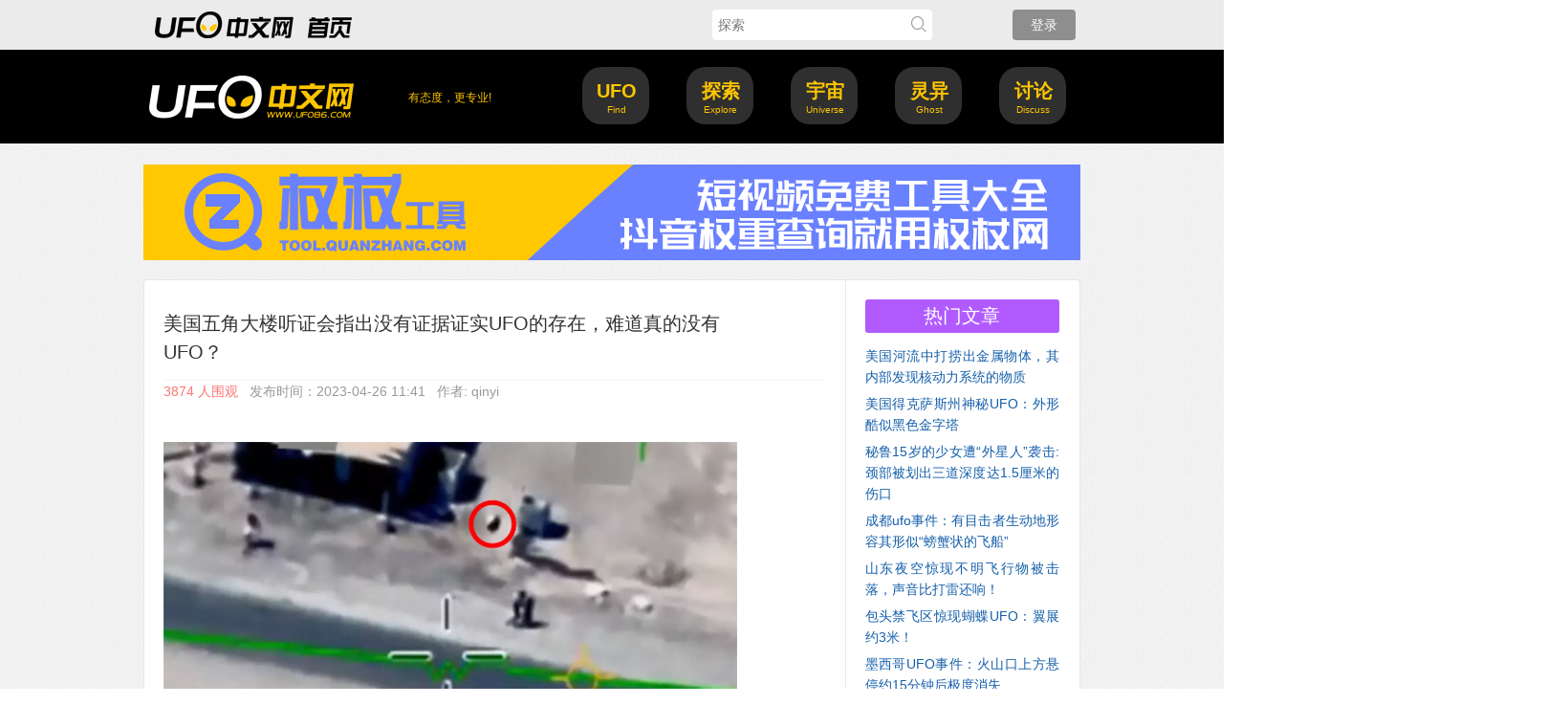

--- FILE ---
content_type: text/html
request_url: https://www.ufo86.com/article/322
body_size: 8812
content:

<!DOCTYPE html>
<html>
<head>
<meta content="text/html;charset=utf-8" http-equiv="Content-Type" />
<meta http-equiv="X-UA-Compatible" content="IE=edge,Chrome=1" />
<meta content="width=device-width, initial-scale=1.0, maximum-scale=1.0, user-scalable=no" name="viewport" />
<meta name="viewport" content="width=device-width, initial-scale=1.0, minimum-scale=1.0, maximum-scale=1.0, user-scalable=no" />
<title>美国五角大楼听证会指出没有证据证实UFO的存在，难道真的没有UFO？ - UFO中文网</title>
<meta name="keywords" content="美国,五角大楼,听证会,指出,证据,证实,ufo,存在,难道" />
<meta name="description" content="美国五角大楼听证会指出没有证据证实UFO的存在，难道真的没有UFO？ -         
	


       美国 MQ-9 收割者无人机拍摄的镜头画面显示，似乎是一个不明球形物体在空中翱翔。 （图片来源：美国国防部）
 
       五角大楼新成立的 UFO 办公室主任否决当前关于不明异常现象 (UAP) 的热议支持外星..."  />
<base href="https://www.ufo86.com/" /><!--[if IE]></base><![endif]-->
<link href="https://www.ufo86.com/static/css/default/img/favicon.ico?v=2026" rel="shortcut icon" type="image/x-icon" />

<link rel="stylesheet" type="text/css" href="https://www.ufo86.com/static/css/bootstrap.css" />
<link rel="stylesheet" type="text/css" href="https://www.ufo86.com/static/css/icon.css" />

<link href="https://www.ufo86.com/static/css/default/common.css?v=2026" rel="stylesheet" type="text/css" />
<link href="https://www.ufo86.com/static/css/default/link.css?v=2026" rel="stylesheet" type="text/css" />
<link href="https://www.ufo86.com/static/js/plug_module/style.css?v=2026" rel="stylesheet" type="text/css" />


<script type="text/javascript">
	var _646C47E81181D1D4085D924BAD4941A5="";
	var G_POST_HASH=_646C47E81181D1D4085D924BAD4941A5;
	var G_INDEX_SCRIPT = "";
	var G_SITE_NAME = "UFO中文网";
	var G_BASE_URL = "https://www.ufo86.com";
	var G_STATIC_URL = "https://www.ufo86.com/static";
	var G_UPLOAD_URL = "https://www.ufo86.com/save";
	var G_USER_ID = "";
	var G_USER_NAME = "";
	var G_UPLOAD_ENABLE = "N";
	var G_UNREAD_NOTIFICATION = 0;
	var G_NOTIFICATION_INTERVAL = 100000;
	var G_CAN_CREATE_TOPIC = "";
	var G_ADVANCED_EDITOR_ENABLE = "Y";

	</script>
<script src="https://www.ufo86.com/static/js/jquery.2.js?v=0910" type="text/javascript"></script>
<script src="https://www.ufo86.com/static/js/jquery.form.js?v=0910" type="text/javascript"></script>
<script src="https://www.ufo86.com/static/js/plug_module/plug-in_module.js?v=0910" type="text/javascript"></script>
<script src="https://www.ufo86.com/static/js/aws.js?v=0910" type="text/javascript"></script>
<script src="https://www.ufo86.com/static/js/aw_template.js?v=0910" type="text/javascript"></script>
<script src="https://www.ufo86.com/static/js/app.js?v=0910" type="text/javascript"></script>
<script type="text/javascript" src="https://www.ufo86.com/static/js/compatibility.js"></script>
<!--[if lte IE 8]>
	<script type="text/javascript" src="https://www.ufo86.com/static/js/respond.js"></script>
<![endif]-->

</script>
</head>
<noscript unselectable="on" id="noscript">
    <div class="aw-404 aw-404-wrap container">
        <img src="https://www.ufo86.com/static/common/no-js.jpg">
        <p>你的浏览器禁用了JavaScript, 请开启后刷新浏览器获得更好的体验!</p>
    </div>
</noscript>
<body>
	<div class="aw-top-menu-wrap">
		<div class="container">
			<!-- logo -->
			<div class="aw-logo">
				<a href="https://www.ufo86.com"></a>
			</div>
			<!-- end logo -->
			<!-- 探索框 -->
			<div class="aw-search-box  hidden-xs hidden-sm">
				<form class="navbar-search" action="https://www.ufo86.com/search/" id="global_search_form" method="post">
					<input class="form-control search-query" type="text" placeholder="探索" autocomplete="off" name="q" id="aw-search-query" />
					<a title="探索" id="global_search_btns" onClick="$('#global_search_form').submit();"><i class="icon icon-search"></i></a>
				</form>
			</div>
			<!-- end 探索框 -->
			
			<!-- 用户栏 -->
			<div class="aw-user-nav">
				<!-- 登陆&注册栏 -->
									<a class="login btn btn-normal btn-primary" href="https://www.ufo86.com/login/">登录</a>
													<!-- end 登陆&注册栏 -->
			</div>
			<!-- end 用户栏 -->
			<!-- 用户位置 -->
						<!-- end 用户位置 -->
		</div>
	</div>
     <!--头部开始 main_header-->
  <div class="main_top">
    <div class="main_top_c"></div>
  </div>
  
  <div class="main_header">
    <div class="main_header_logo f_l hidden-xs ">
      <a href="https://www.ufo86.com"></a>
      <div class="main_center"><p>有态度，更专业!</p></div>
    </div>   
    
    <div class="main_right">
      <div class="main_black1 hidden-xs hidden-sm"></div> 
      <div class="main_black2 hidden-xs hidden-sm"></div> 
      <div class="main_black3 hidden-xs hidden-sm"></div> 
      <div class="main_black4 hidden-xs hidden-sm"></div> 
      <div class="main_black5 hidden-xs hidden-sm"></div> 
     <ul class="main_right_txt"> 
        <li><a href="https://www.ufo86.com/explore/category-ufo" class="active">UFO</a></li>  
     	<li><a href="https://www.ufo86.com/explore/category-ts" class="active">探索</a></li>  
        <li><a href="https://www.ufo86.com/explore/category-yz" class="active">宇宙</a></li>
        <li><a href="https://www.ufo86.com/explore/category-ly" class="active">灵异</a></li>
        <li><a href="https://www.ufo86.com/question/" class="">讨论</a></li>
      </ul>
      <div class="main_top_txt"> 
        <li><p>Find</p></li>
        <li><p>Explore</p></li>
        <li><p>Universe</p></li>   
        <li><p>Ghost</p></li>
        <li><p>Discuss</p></li>
      </div>
    </div>   
  </div>  
	


<!--banner-->
<div class="banner container">
    <a href="" target="_blank"><img src="https://www.ufo86.com/static/css/default/img/banner.png" style="max-width:100%;"></a>
</div>

<div class="aw-container-wrap">
    <div class="container">
        <div class="row">
            <div class="aw-content-wrap clearfix">
                <div class="col-sm-12 col-md-9 aw-main-content aw-article-content">
                    <div class="aw-mod aw-topic-bar" id="question_topic_editor" data-type="article" data-id="322">
                        <div class="tag-bar clearfix">
                            
                                                    </div>
                    </div>
                    <div class="aw-mod aw-question-detail">
                        <div class="mod-head">
                            <h1>
                                美国五角大楼听证会指出没有证据证实UFO的存在，难道真的没有UFO？                            </h1>

                                                    </div>
                        <div class="mod-body">
                            <div class="info"><em style="color:#ff7575;">3874 人围观&nbsp;&nbsp;&nbsp;</em>发布时间：2023-04-26 11:41<em>&nbsp;&nbsp;&nbsp;</em>作者: qinyi</div>
                            <div class="content markitup-box">
                                        <div class="aw-upload-img-list active">
	<a href="https://www.ufo86.com/save/article/20230426/e2969a2907c3ce301612e4e47ef8752a.png" target="_blank" data-fancybox-group="thumb" rel="lightbox"><img src="https://www.ufo86.com/save/article/20230426/e2969a2907c3ce301612e4e47ef8752a.png" class="img-polaroid"  alt='美国五角大楼听证会指出没有证据证实UFO的存在，难道真的没有UFO？'   /></a>
</div>
<br />
       美国 MQ-9 收割者无人机拍摄的镜头画面显示，似乎是一个不明球形物体在空中翱翔。 （图片来源：美国国防部）<br />
 <br />
       五角大楼新成立的 UFO 办公室主任否决当前关于不明异常现象 (UAP) 的热议支持外星人来访的说法。<br />
<br />
       肖恩·柯克帕特里克 (Sean M. Kirkpatrick) 被选为五角大楼新成立的全域异常解决办公室 (AARO) 的第一任主任，于周三（4 月 19 日）在美国参议院军事委员会成员面前作证。 听证会分为两部分，一部分不对公众开放，另一部分公开。<br />
<br />
       在开放部分，柯克帕特里克明确表示，在他的办公室审查过的数百个 UAP 案例中，“AARO 迄今为止没有发现任何可靠的证据表明存在地外活动、地外技术或违背已知物理定律的物体。” AARO 主任承认，对于那些认为自己目睹了无可辩驳的反物理飞行器或物体证据的人来说，这一结论可能“令人不满意”。<br />
 <br />
       尽管如此，柯克帕特里克强调，当手头有大量科学数据时，UAP 案例通常“解析为易于解释的来源”。<br />
<br />
<div class="aw-upload-img-list active">
	<a href="https://www.ufo86.com/save/article/20230426/4d49c9154b28b0b2fa72fc58948fafc7.jpg" target="_blank" data-fancybox-group="thumb" rel="lightbox"><img src="https://www.ufo86.com/save/article/20230426/4d49c9154b28b0b2fa72fc58948fafc7.jpg" class="img-polaroid"  alt='美国五角大楼听证会指出没有证据证实UFO的存在，难道真的没有UFO？'   /></a>
</div>
<br />
 <br />
       柯克帕特里克在周三的听证会上表示：“我今天想强调的是，只有极少数 UAP 报告显示了可以合理描述为异常的签名。” “向 AARO 报告的大多数不明物体都表现出气球、[无人] 航空系统、杂乱、自然现象或其他容易解释的来源的平凡特征。”<br />
<br />
       AARO 主任补充说，如果任何人有任何超凡脱俗的访问或替代理论的证据，他们应该提交该证据以在科学期刊上进行同行评审。 “AARO 正在非常努力地做同样的事情，”柯克帕特里克说。 “这就是科学的运作方式，而不是通过博客或社交媒体。”<br />
<br />
       在听证会的开场部分，柯克帕特里克分享了一段视频，据报道，他的办公室对其进行了分析，该视频显示了一个似乎是球形物体的物体，该物体是由中东某处的 MQ-9 收割者无人机拍摄的。 在视频中，该物体似乎在空中翱翔，没有明显的推进方式。<br />
<br />
       虽然这段视频确实很吸引人，但柯克帕特里克强调，只是没有收集到足够的数据来准确评估视频中的球形物体或现象可能是什么。 柯克帕特里克告诉参议院委员会：“这基本上是我们几年前与该事件相关的所有数据。”“仅根据该视频完全识别出它几乎是不可能的。”<br />
 <br />
       五角大楼国家情报总监办公室 (ODNI) 于 2023 年 1 月发布的一份报告对其他事件得出了类似的结论。 在为该报告检查的 500 多个 UFO/UAP 案例中，发现其中许多案例“缺乏足够详细的数据，无法高度确定 UAP 的属性”。<br />
<br />
       事实上，有 163 个归因于气球或“类似气球的实体”，这一结论在中国间谍气球飞越中国后被美军 F-22 战斗机击落的疯狂传奇之后变得更加重要 并沿途收集情报。<br />
<br />
       事件发生后，《纽约时报》报道称，此前中国飞越美国的间谍气球被错误归类为不明飞行物。<br />
<br />
       UAP 一词以前代表“不明空中现象”； 最近将其更改为“未识别的异常现象”，以涵盖出现在太空、水中甚至在领域之间传播的物体或现象。<br />
       
                                                                <div class="aw-upload-img-list">
                                                                                                                                                                                                </div>
                                
                                                                <ul class="aw-upload-file-list">
                                                                                                                                                                                                                    </ul>
                                                            </div>
                            <div class="meta clearfix">
                                <div class="aw-article-vote pull-left disabled">
                                    <a href="javascript:;" class="agree" onclick="AWS.User.article_vote($(this), 322, 1);"><i class="icon icon-agree"></i> <b>0</b></a>
                                                                    </div>

                                <span class="pull-right  more-operate">
                                    
                                    
                                    <a class="text-color-999 dropdown-toggle" data-toggle="dropdown">
                                        <i class="icon icon-share"></i> 分享                                    </a>
                                    <div aria-labelledby="dropdownMenu" role="menu" class="aw-dropdown shareout pull-right">
                                        <ul class="aw-dropdown-list">
                                            <li><a onclick="AWS.User.share_out({webid: 'tsina', content: $(this).parents('.aw-question-detail').find('.markitup-box')});"><i class="icon icon-weibo"></i> 微博</a></li>
											<li><a onclick="AWS.User.share_out({webid: 'qzone', content: $(this).parents('.aw-question-detail')});"><i class="icon icon-qzone"></i> QZONE</a></li>
											<li><a onclick="AWS.User.share_out({webid: 'weixin', content: $(this).parents('.aw-question-detail')});"><i class="icon icon-wechat"></i> 微信</a></li>
                                        </ul>
                                    </div>

                                </span>
                            </div>
                        </div>
                        <div class="mod-footer">
                                                    </div>
                    </div>
                    
                    <!-- button -->
                    <div class="section"> 
                        <div class="section1">
                            <div class="aw-b1"><a class="aw-button" href="https://www.ufo86.com/article/47">穿越</a></div>
                        </div>
                        <div class="section2">
                            <div class="aw-b2"><a class="aw-button-home" href="https://www.ufo86.com">首页</a></div>
                        </div>
                                                <div class="section3">
                            <div class="aw-b3"><a class="aw-button" href="https://www.ufo86.com/article/323">下一篇</a></div>
                        </div>
                                            </div>
                    <!-- end button -->
                    <!-- 最新文章 -->
                    <div class="aw-mod aw-article-list">
<div class="aw-item-new">                                                         		
    <!-- 最新文章 -->
	 <div class="aw-mod aw-text-align-justify">
        <!--<div class="mod-head">
		<div class="aw-item-shape1"><h7>最新文章</h7></div> 
		</div>-->
		<div class="mod-body">
		<ul>
						<li><h6><a href="https://www.ufo86.com/article/376">美国河流中打捞出金属物体，其内部发现核动力系统的物质</a></h6></li>
						<li><h6><a href="https://www.ufo86.com/article/375">美国得克萨斯州神秘UFO：外形酷似黑色金字塔</a></h6></li>
						<li><h6><a href="https://www.ufo86.com/article/374">秘鲁15岁的少女遭“外星人”袭击:颈部被划出三道深度达1.5厘米的伤口</a></h6></li>
						<li><h6><a href="https://www.ufo86.com/article/373">成都ufo事件：有目击者生动地形容其形似“螃蟹状的飞船”</a></h6></li>
						<li><h6><a href="https://www.ufo86.com/article/372">山东夜空惊现不明飞行物被击落，声音比打雷还响！</a></h6></li>
						<li><h6><a href="https://www.ufo86.com/article/371">包头禁飞区惊现蝴蝶UFO：翼展约3米！</a></h6></li>
						<li><h6><a href="https://www.ufo86.com/article/370">墨西哥UFO事件：火山口上方悬停约15分钟后极度消失</a></h6></li>
						<li><h6><a href="https://www.ufo86.com/article/369">美国洛杉矶V形不明飞行物：可静音悬停超25分钟</a></h6></li>
						<li><h6><a href="https://www.ufo86.com/article/368">美国国家档案馆上传22分钟视频，揭秘罗斯威尔事件的真相</a></h6></li>
						<li><h6><a href="https://www.ufo86.com/article/367">美乘客在飞机上拍到疑似UFO画面，飞碟呈圆盘状，迅速加速消失</a></h6></li>
					</ul>
		</div>
     </div>
     <!-- end 最新文章 -->
</div>
</div>

                    <!-- 最新文章 -->
                    <!-- 文章评论 -->
                    <div class="aw-mod">
                        <div class="mod-head common-head">
                            <h2>0 个评论</h2>
                        </div>

                        <div class="mod-body aw-feed-list">
                                                    </div>

                        
                                            </div>
                    <!-- end 文章评论 -->

                    <!-- 回复编辑器 -->
                    <div class="aw-mod aw-article-replay-box">
                        <a name="answer_form"></a>
                                                <p align="center">要回复文章请先<a href="https://www.ufo86.com/login/">登录</a>或<a href="https://www.ufo86.com/account/register/">注册</a></p>
                                            </div>
                    <!-- end 回复编辑器 -->
                </div>
                <!-- 侧边栏 -->
                <div class="col-sm-12 col-md-3 aw-side-bar hidden-sm hidden-xs">
                    <!-- 热门文章 -->
                    
<div class="aw-mod aw-text-align-justify">
	<div class="mod-head">
		<div class="aw-item-shape4"><h7>热门文章</h7>
	</div>
    <div class="aw-height-10"></div>
    <div class="mod-body">
		<ul>
						<li><a href="https://www.ufo86.com/article/376">美国河流中打捞出金属物体，其内部发现核动力系统的物质</a></li>
		    			<li><a href="https://www.ufo86.com/article/375">美国得克萨斯州神秘UFO：外形酷似黑色金字塔</a></li>
		    			<li><a href="https://www.ufo86.com/article/374">秘鲁15岁的少女遭“外星人”袭击:颈部被划出三道深度达1.5厘米的伤口</a></li>
		    			<li><a href="https://www.ufo86.com/article/373">成都ufo事件：有目击者生动地形容其形似“螃蟹状的飞船”</a></li>
		    			<li><a href="https://www.ufo86.com/article/372">山东夜空惊现不明飞行物被击落，声音比打雷还响！</a></li>
		    			<li><a href="https://www.ufo86.com/article/371">包头禁飞区惊现蝴蝶UFO：翼展约3米！</a></li>
		    			<li><a href="https://www.ufo86.com/article/370">墨西哥UFO事件：火山口上方悬停约15分钟后极度消失</a></li>
		    			<li><a href="https://www.ufo86.com/article/369">美国洛杉矶V形不明飞行物：可静音悬停超25分钟</a></li>
		    			<li><a href="https://www.ufo86.com/article/368">美国国家档案馆上传22分钟视频，揭秘罗斯威尔事件的真相</a></li>
		    			<li><a href="https://www.ufo86.com/article/367">美乘客在飞机上拍到疑似UFO画面，飞碟呈圆盘状，迅速加速消失</a></li>
		    			<li><a href="https://www.ufo86.com/article/366">本德事件：美国国际飞碟局遭黑衣人威胁被迫解散</a></li>
		    			<li><a href="https://www.ufo86.com/article/365">波罗的海海底发现疑似UFO物体，附近有跑道痕迹</a></li>
		    			<li><a href="https://www.ufo86.com/article/364">1996年11月5日巴西飞行员遭遇金字塔形UFO事件</a></li>
		    			<li><a href="https://www.ufo86.com/article/363">菲尼克斯之光：持续近2小时，超700名市民亲眼目睹</a></li>
		    			<li><a href="https://www.ufo86.com/article/362">巴西科拉里斯UFO事件：500张照片和16小时录像</a></li>
		    			<li><a href="https://www.ufo86.com/article/361">美国F-16战机撞上UFO事件解密，雷达未能捕获有效信号</a></li>
		    			<li><a href="https://www.ufo86.com/article/360">美国纽约海岸空中UFO事件：UFO险些撞到民航客机</a></li>
		    			<li><a href="https://www.ufo86.com/article/359">中国第三类接触——孟照国与凤凰山UFO事件（详细时间线）</a></li>
		    			<li><a href="https://www.ufo86.com/article/358">墨西哥国会“外星人尸体”事件（有图片）</a></li>
		    			<li><a href="https://www.ufo86.com/article/357">比利时UFO事件：一场让军方都束手无策的不明飞行物入侵</a></li>
		    			<li><a href="https://www.ufo86.com/article/356">蓝道申森林事件——英国版“罗斯威尔”</a></li>
		    			<li><a href="https://www.ufo86.com/article/355">日本上空惊现神秘条状物：似龙飞舞引发热议</a></li>
		    			<li><a href="https://www.ufo86.com/article/354">美国日全食期间惊现UFO，长相酷似奥陌陌！</a></li>
		    			<li><a href="https://www.ufo86.com/article/353">土耳其UFO事件：地外文明探索的里程碑</a></li>
		    			<li><a href="https://www.ufo86.com/article/352">UFO研究领域的经典案例：1976年伊朗UFO事件</a></li>
		    			<li><a href="https://www.ufo86.com/article/351">2010年萧山机场UFO事件：中国最神秘的&quot;空中来客&quot;</a></li>
		    			<li><a href="https://www.ufo86.com/article/350">凤凰城UFO事件未解之谜：数千人目睹的&quot;V字巨光&quot;，军方隐瞒了什么？</a></li>
		    			<li><a href="https://www.ufo86.com/article/349">美媒曝光惊天秘密！美国曾暗中推动UFO阴谋论，背后目的不简单</a></li>
		    			<li><a href="https://www.ufo86.com/article/348"> 国外关于UFO报道那么多，为什么中国的报道少之又少?原来是这样。</a></li>
		    			<li><a href="https://www.ufo86.com/article/347">美国日全食期间惊现UFO，网友：这艘飞碟正在执行任务！</a></li>
		    		</ul>
	</div>
</div>

					<!-- end 热门文章 -->
                    <!-- AD -->
                    <div class="aw-mod aw-text-align-justify">
    <div class="mod-body h6">
		<h3>如果有一天你遇见你未知的事物,一定要来这里分享,和你的小伙伴一起讨论吧,也许他们也遇到过！</h3>
	</div>
</div>                                        <!-- AD -->
                    <!-- 发起人 -->
                                        <div class="aw-mod user-detail">
                        <div class="mod-head">
                            <div class="aw-item-shape5"><h7>发起人</h7></div>
                        </div>
                        <div class="mod-body">
                            <dl>
                                <dt class="pull-left aw-border-radius-5">
                                    <a href="https://www.ufo86.com/people/qinyi"><img alt="qinyi" src="https://www.ufo86.com/save/avatar/000/00/00/06_avatar_mid.jpg" /></a>
                                </dt>
                                <dd class="pull-left">
                                    <a class="aw-user-name" href="https://www.ufo86.com/people/qinyi" data-id="6">qinyi</a>
                                    
                                                                        <p></p>
                                </dd>
                            </dl>
                        </div>
                        <div class="mod-footer clearfix">
                                                    </div>
                    </div>
                                        <!-- end 发起人 -->
                    
                                        <!-- QQ群 
                    <div class="aw-mod aw-text-align-justify">
	<div class="mod-head">
		<div class="aw-item-shape6"><h7>加入QQ群</h7></div>
	</div>
	<div class="mod-body">
    <div class="aw-item-qq">
		<a target="_blank" href="//shang.qq.com/wpa/qunwpa?idkey=61ff3cab257d56d83419c26c3e013dc24ae5f835184eca22600885bc42d93396"><img border="0" src="/static/css/default/img/qq.png">①</a>
    </div>
	</div>
    <div class="mod-body">
    <div class="aw-item-qq2">
		<a target="_blank" href="//shang.qq.com/wpa/qunwpa?idkey=60e49ce18def15e8d8a22ae1e72a5e433cd037d7215109358264c85ea5862239"><img border="0" src="/static/css/default/img/qq.png">②</a>
	</div>
    </div>
</div>
<div class="_ah3mq1pcvn"></div>

-->
                    <!-- end QQ群 -->
                </div>
                <!-- end 侧边栏 -->
            </div>
        </div>
    </div>
</div>

<script type="text/javascript">
    var ANSWER_EDIT_TIME = 30;

    $(document).ready(function () {
        if ($('.aw-article-vote.disabled').length)
        {
            $('.aw-article-vote.disabled a').attr('onclick', '');
        }

        AWS.at_user_lists('#wmd-input');

        AWS.Init.init_article_comment_box($('.aw-article-comment'));
    });
</script>

<div class="aw-footer-wrap">
	<div class="aw-footer">
        <span class="hidden-xs">以上文章不代表本网站的观点以及政治立场，如有侵犯您的权益，请通过邮箱WE@UFO86.com联系我们。</span>
		<br />Copyright © 2016-2026<span class="hidden-xs"> - 辽ICP备18000137号-4, All Rights Reserved </span><span class="hidden-xs"> Powered By <a href="https://www.ufo86.com" target="blank">UFO中文网</a></span>
        
			</div>
</div>

<a class="aw-back-top hidden-xs" href="javascript:;" onclick="$.scrollTo(1, 600, {queue:true});"><i class="icon icon-up"></i></a>


<!-- DO NOT REMOVE -->
<div id="aw-ajax-box" class="aw-ajax-box"></div>

<div style="display:none;" id="__crond"></div>


<!-- / DO NOT REMOVE -->

</body>
<script>
(function(){
    var bp = document.createElement('script');
    var curProtocol = window.location.protocol.split(':')[0];
    if (curProtocol === 'https') {
        bp.src = 'https://zz.bdstatic.com/linksubmit/push.js';        
    }
    else {
        bp.src = 'http://push.zhanzhang.baidu.com/push.js';
    }
    var s = document.getElementsByTagName("script")[0];
    s.parentNode.insertBefore(bp, s);
})();
</script>


</html>
